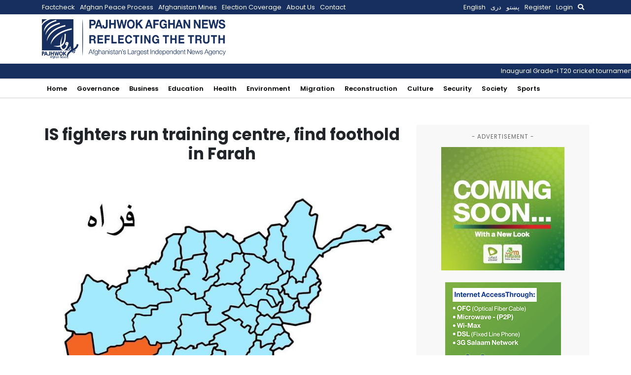

--- FILE ---
content_type: text/html; charset=utf-8
request_url: https://www.google.com/recaptcha/api2/aframe
body_size: 262
content:
<!DOCTYPE HTML><html><head><meta http-equiv="content-type" content="text/html; charset=UTF-8"></head><body><script nonce="AL2_i1thfemtmqgcl7sawQ">/** Anti-fraud and anti-abuse applications only. See google.com/recaptcha */ try{var clients={'sodar':'https://pagead2.googlesyndication.com/pagead/sodar?'};window.addEventListener("message",function(a){try{if(a.source===window.parent){var b=JSON.parse(a.data);var c=clients[b['id']];if(c){var d=document.createElement('img');d.src=c+b['params']+'&rc='+(localStorage.getItem("rc::a")?sessionStorage.getItem("rc::b"):"");window.document.body.appendChild(d);sessionStorage.setItem("rc::e",parseInt(sessionStorage.getItem("rc::e")||0)+1);localStorage.setItem("rc::h",'1770138217058');}}}catch(b){}});window.parent.postMessage("_grecaptcha_ready", "*");}catch(b){}</script></body></html>

--- FILE ---
content_type: text/css
request_url: https://pajhwok.com/wp-content/themes/pajhwok/css/style.css?v=73689792
body_size: 3819
content:
@font-face {
  font-family: 'Noto Naskh Arabic UI';
  font-style: normal;
  font-weight: 400;
  src: local('Noto Naskh Arabic UI'), local('NotoNaskhArabicUI'),
    url(//fonts.gstatic.com/s/notonaskharabicui/v4/9XU6lIJqkU_PWDHIY3lkVjo6pdPHBQyThjcnXyDnnw.woff2)
      format('woff2');
  unicode-range: U+0600-06FF, U+200C-200E, U+2010-2011, U+204F, U+2E41,
    U+FB50-FDFF, U+FE80-FEFC;
}

html,
body {
  min-height: 100vh;
}

body {
  position: relative;
  font-family: 'Poppins', sans-serif;
  font-size: 13px;
}

body.rtl {
  font-family: 'Noto Naskh Arabic UI';
  font-size: 14px;
}

body.noscroll {
  overflow: hidden;
}

a {
  color: #2954ab;
}

a:hover {
  text-decoration: none;
  color: #264e9e;
}

img {
  width: 100%;
}

.page-header h4 {
  font-weight: 700;
}

.story-title {
  margin-bottom: 0.5em;
}
.story-title a {
  color: #050505;
}

h3.story-title {
  line-height: 1.4em;
  font-size: 1.3em;
  font-weight: 600;
}

h4.story-title {
  line-height: 1.3em;
  font-size: 1.1em;
  font-weight: 600;
}

.thumbnail-16-9,
.thumbnail-4-3 {
  overflow: hidden;
  position: relative;
}
.thumbnail-16-9 .story-thumbnail,
.thumbnail-4-3 .story-thumbnail {
  display: block;
  position: absolute;
  left: 0;
  top: 0;
  bottom: 0;
  right: 0;
  background-position: center center;
  background-size: cover;
  background-repeat: no-repeat;
}

.thumbnail-16-9 {
  padding: 56.25% 0 0 0;
}

.thumbnail-4-3 {
  padding: 75% 0 0 0;
}

.section-header {
  display: flex;
  justify-content: space-between;
  align-items: center;
  margin-top: 1em;
  margin-bottom: 1em;
  border-bottom: 2px solid #e8e8e8;
}
.section-header .section-title {
  font-size: 1.3em;
  font-weight: 600;
  margin: 0 0 -2px 0;
  padding-bottom: 10px;
  border-bottom: 2px solid #2954ab;
}
.section-header .more-link {
  font-size: 1.1em;
}
.section-header a {
  color: #172f5e;
}
.section-header a:hover {
  color: #264e9e;
}

#opinions ul {
  padding-left: 1rem;
}

.article-authors {
  font-size: 0.9em;
  font-style: italic;
  color: #808080;
}

.post-time {
  font-size: 0.95em;
  color: #888;
}
.post-time span.date {
  direction: ltr;
  display: inline-block;
}

html[lang='fa-IR'] .post-time {
  direction: rtl;
  text-align: right;
}

.advanced-search .form-check-input {
  margin-top: 0.2rem;
}

.rtl .form-check-input,
[dir='rtl'] .form-check-input {
  margin-right: 0;
}

@media (max-width: 576px) {
  .lead-story .thumbnail-wrapper,
  .lead-story-rs .thumbnail-wrapper {
    margin-left: -15px;
    margin-right: -15px;
  }

  .latest-story {
    margin-bottom: 10px;
    display: flex;
  }
  .latest-story .thumbnail-wrapper {
    width: 120px;
    flex-grow: 0;
    flex-shrink: 0;
    margin-right: 10px;
  }

  body.rtl .latest-story .thumbnail-wrapper {
    margin-left: 10px;
    margin-right: 0;
  }
}
@media (max-width: 768px) {
  body {
    padding-top: 46px;
  }
}
.header.mobile-wrap {
  position: fixed;
  top: 0;
  left: 0;
  right: 0;
  z-index: 1000;
  background: #fff;
  box-shadow: 0 0 7px rgba(0, 0, 0, 0.3);
  border-bottom: 3px solid #2954ab;
}
.header.mobile-wrap .site-logo {
  margin: 5px 0;
  display: block;
}
.header.mobile-wrap .site-logo img {
  width: 36px;
  height: auto;
  display: block;
}
.header.mobile-wrap .menu-btn.nav-menu-close-btn {
  display: none;
}

.menu-btn {
  background: transparent;
  border: none;
  color: #666;
}

.menu-btn:active,
.menu-btn:focus {
  box-shadow: none;
  outline: none;
  border-color: #000;
}

.header.desktop-wrap {
  overflow: hidden;
}
.header.desktop-wrap .top-nav {
  background: #172f5e;
}
.header.desktop-wrap .top-nav ul {
  list-style: none;
  display: flex;
  margin: 0;
  padding: 0;
}
.header.desktop-wrap .top-nav a {
  display: block;
  padding: 5px 10px 5px 0;
  color: #fff;
}
.header.desktop-wrap .site-logo {
  margin: 10px 0;
  display: block;
}
.header.desktop-wrap .site-logo img {
  width: auto;
  height: 80px;
  display: block;
}
.header.desktop-wrap .navigation-menu {
  border-top: 1px solid #ccc;
}
.header.desktop-wrap .menu {
  margin: 0;
  padding: 0;
  display: flex;
  flex-wrap: wrap;
}
.header.desktop-wrap .menu li {
  list-style: none;
  position: relative;
}
.header.desktop-wrap .menu li a {
  display: block;
  padding: 7px 10px;
  font-weight: 600;
  color: #000;
  border-bottom: 3px solid transparent;
  border-top: 3px solid transparent;
}
.header.desktop-wrap .menu li:after {
  content: '';
  position: absolute;
  bottom: 0;
  left: -1000px;
  width: 4000px;
  border-bottom: 1px solid #ccc;
}
.header.desktop-wrap .menu .current-menu-item a {
  border-bottom: 3px solid #2954ab;
}

body.rtl .header.desktop-wrap li:after {
  bottom: 0;
  left: unset;
  right: -1000px;
}

.overlay {
  display: none;
  flex-direction: column;
  position: fixed;
  padding: 0;
  top: 29px;
  left: 0;
  right: 0;
  bottom: 0;
  z-index: 10000;
  background: rgba(0, 0, 0, 0.7);
}
.overlay .search-form-wrap {
  width: 100vw;
  padding: 20px;
  background: #fff;
}
.overlay .search-form {
  background: #fff;
}
.overlay .search-form .search,
.overlay .search-form .mobile-search-btn,
.overlay .search-form label {
  display: block;
  margin: 0;
  padding: 0;
  outline: 0;
  border: none;
}
.overlay .search-form label {
  display: none;
}
.overlay .search-form .search {
  flex-grow: 1;
  height: auto;
  padding: 5px 10px;
  width: 20px;
  border: 1px solid #172f5e;
  border-right: none;
}
.overlay .search-form .mobile-search-btn {
  flex-shrink: 0;
  background: #172f5e;
  width: 40px;
  height: 40px;
  color: #eaebed;
}

body.rtl .overlay .search-form .search {
  border: 1px solid #172f5e;
  border-left: none;
}

.mobile-overlay {
  width: 100vw;
  height: calc(100vh - 40px);
  position: fixed;
  top: 45px;
  background: #f7f9fd;
  z-index: 999;
  overflow-y: scroll;
}
.mobile-overlay a {
  color: #050505;
}
.mobile-overlay h4 {
  margin-bottom: 1em;
  padding: 0.5em 0;
  border-top: 2px solid #7fa3eb;
  border-bottom: 2px solid #dae6fc;
  text-transform: uppercase;
  font-size: 1.3em;
  font-weight: 600;
  color: #172f5e;
}
.mobile-overlay ul {
  list-style-type: none;
  margin: 0 0 1.5em 0;
  padding: 0;
}
.mobile-overlay ul li {
  margin-bottom: 0.7em;
}
.mobile-overlay ul a {
  font-size: 1.1em;
  font-weight: 600;
}
.mobile-overlay .menu {
  padding-top: 1em;
  border-top: 2px solid #dae6fc;
}
.mobile-overlay .social-links {
  margin-top: 3em;
}
.mobile-overlay .social-links li {
  flex-grow: 1;
  text-align: center;
}
.mobile-overlay .social-links li a {
  display: block;
  padding: 7px 0 5px;
  color: #172f5e;
}

.user-overlay {
  background: rgba(0, 0, 0, 0.8);
  position: fixed;
  top: 0;
  left: 0;
  right: 0;
  bottom: 0;
  z-index: 9999;
}
.user-overlay .content-wrap {
  margin: 10px auto;
  width: 95vw;
  height: calc(100vh - 20px);
  border-radius: 10px;
  background: #fff;
  display: flex;
  flex-direction: column;
  overflow-y: scroll;
  position: relative;
}
.user-overlay .content-wrap .user-overlay-close {
  position: fixed;
  top: 20px;
  right: 10px;
  opacity: 0.7;
}
.user-overlay .content-wrap-scrollable {
  overflow-y: scroll;
  position: relative;
}
.user-overlay .content-wrap-scrollable .user-overlay-close {
  position: absolute;
  top: 10px;
  right: 5px;
}
.user-overlay .sign-in {
  border-bottom: 1px solid #dae6fc;
}
.user-overlay .register {
  background: #f7f9fd;
}
.user-overlay .sign-in,
.user-overlay .register {
  padding: 20px 40px;
  flex-grow: 1;
}
.user-overlay .app-store-badges {
  margin-top: 2em;
  display: flex;
  justify-content: space-between;
}
.user-overlay .app-store-badges a img {
  display: block;
  width: auto;
  height: 100%;
  max-height: 35px;
}

.author-field {
  font-family: 'Poppins', sans-serif;
  display: flex;
  flex-direction: row;
  align-content: center;
}
.author-field .author-image {
  margin-right: 0.5rem;
  border-radius: 20px;
  width: 40px;
  height: 40px;
  overflow: hidden;
  flex-shrink: 0;
}
.author-field .author-image img {
  width: 100%;
  height: auto;
}
.author-field .author-info {
  display: flex;
  flex-direction: column;
  justify-content: center;
}
.author-field .author-name,
.author-field .author-link {
  font-style: normal;
  line-height: 1.375;
  color: #222f3a;
  font-size: 0.8rem;
}
.author-field .author-link {
  font-weight: 700;
  font-style: normal;
}
.author-field .author-link:after {
  content: ', ';
}
.author-field .author-link:last-child:after {
  content: '';
}
.author-field .publish-date {
  line-height: 1.25em;
  color: #55687b;
}

body.rtl .author-field {
  font-family: 'Noto Naskh Arabic UI';
}
body.rtl .author-field .author-image {
  margin-left: 0.5rem;
  margin-right: 0;
}

.category-field {
  line-height: 1em;
}
.category-field a {
  display: inline-block;
  color: #2954ab;
  font-size: 0.9em;
  font-weight: 700;
  text-transform: uppercase;
  letter-spacing: 1px;
}
.category-field a:hover {
  color: #204185;
}
.category-field a:after {
  content: ' ';
  display: inline-block;
  width: 4px;
  height: 4px;
  margin: 0 0 0 8px;
  transform: translate(-50%, -50%);
  border-radius: 50%;
  background-color: #2954ab;
}
.category-field a:last-child:after {
  content: none;
}

.archive-navigation a {
  display: block;
  border: 1px solid #050505;
  padding: 0.7em;
  color: #050505;
}
.archive-navigation a:hover {
  color: #000;
  border-color: #000;
  background: #f8f8f8;
}

@media (min-width: 768px) {
  .story-teaser {
    display: flex;
  }
  .story-teaser .thumbnail-wrapper {
    width: 300px;
    margin-right: 20px;
    flex-shrink: 0;
    flex-grow: 0;
  }

  body.rtl .story-teaser .thumbnail-wrapper {
    margin-right: 0;
    margin-left: 20px;
  }
}
@media (max-width: 576px) {
  .story-teaser .thumbnail-wrapper {
    margin-right: -15px;
    margin-left: -15px;
  }
}
article.article h1,
article.article h2,
article.article h3,
article.article h4,
article.article h5,
article.article h6 {
  font-family: 'Merriweather', serif;
  font-weight: 700;
}
article.article .article-content {
  font-family: 'Merriweather', serif;
  font-size: 1.2em;
}
article.article .article-content p {
  line-height: 1.8em;
}
article.article .article-content img {
  height: auto;
}
article.article .article-content img.alignleft {
  width: auto;
  float: left;
}
article.article .article-content img.alignright {
  width: auto;
  float: right;
}
article.article .article-content img.aligncenter {
  width: auto;
  display: block;
  margin: 5px auto;
}
article.article .article-content::after,
article.article .article-content::before {
  content: ' ';
  display: block;
  clear: both;
}
article.article .article-content h1,
article.article h2,
article.article h3,
article.article h4,
article.article h5,
article.article h6 {
  font-size: 1.65em;
  margin-bottom: 0.75em;
  line-height: 1.5em;
}
article.article .article-header.mobile-wrap h3 {
  line-height: 1.4em;
}

body.rtl article.article h1,
body.rtl article.article h2,
body.rtl article.article h3,
body.rtl article.article h4,
body.rtl article.article h5,
body.rtl article.article h6 {
  font-family: 'Noto Naskh Arabic UI';
}
body.rtl article.article .article-content {
  font-family: 'Noto Naskh Arabic UI';
}

.tags h4 {
  margin-top: 1em;
  margin-bottom: 1em;
}
.tags a {
  display: inline-block;
  border: 2px solid #aaa;
  color: #050505;
  padding: 0.6em 0.8em;
  margin-right: 1em;
}

body.rtl .tags a {
  margin-right: 0;
  margin-left: 1em;
}

@media (max-width: 576px) {
  .mobile-wrap.article-header .thumbnail-wrapper {
    margin-left: -15px;
    margin-right: -15px;
  }
}
.sticky-ad-bottom {
  position: fixed;
  bottom: 0;
  left: 0;
  right: 0;
  z-index: 998;
  background: #fff;
  border-top: 1px solid #e8e8e8;
}

.ad.mobile-horizontal {
  display: flex;
  justify-content: center;
}

.ad.desktop-header-ad {
  margin-left: 50px;
}

body.rtl .ad.desktop-header-ad {
  margin-left: 0;
  margin-right: 50px;
}

.ad.horizontal-ad {
  display: flex;
  justify-content: center;
  background: #f8f8f8;
  padding: 1em 0;
}
.ad.horizontal-ad img {
  max-width: 728px;
}

.ad.square-ad {
  max-width: 100%;
  display: flex;
  justify-content: center;
}
.ad.square-ad img {
  max-width: 300px;
}

.sidebar-ads-wrap {
  display: flex;
  justify-content: space-around;
  flex-wrap: wrap;
}

.ads-title {
  text-transform: uppercase;
  letter-spacing: 1px;
  margin-bottom: 1em;
  color: #666;
  font-size: 0.9em;
  text-align: center;
}

#ads-sidebar {
  background: #f8f8f8;
}

@media (min-width: 576px) {
  .ad.mobile-horizontal img {
    max-width: 510px;
  }

  .ad.horizontal-ad img {
    max-width: 510px;
  }
}
@media (min-width: 768px) {
  .ad.horizontal-ad img {
    max-width: 690px;
  }
}
@media (min-width: 960px) {
  .ad.horizontal-ad img {
    max-width: 728px;
  }
}
.gallery .thumbnail-wrapper {
  position: relative;
}
.gallery .thumbnail-wrapper .play-icon {
  position: absolute;
  z-index: 100;
  top: 50%;
  left: 50%;
  transform: translate(-50%, -50%);
  width: 48px;
  height: 48px;
}

@media (max-width: 576px) {
  .gallery .thumbnail-wrapper {
    margin-left: -15px;
    margin-right: -15px;
  }
}
#social {
  border-top: 1px solid #e8e8e8;
}
#social .section-title {
  border-bottom: none;
  font-size: 1.3em;
  font-weight: 600;
  margin-top: 1em;
  padding-bottom: 1em;
}

#footer {
  color: #909090;
  border-top: 2px solid #e8e8e8;
  font-size: 0.8em;
  background: #f8f8f8;
  padding: 20px 0;
}

.column {
  border-right: 1px solid #e8e8e8;
  padding-bottom: 10px;
}

.column:last-child {
  border-right: none;
}

body.rtl .column:last-child {
  border-left: none;
  border-right: 1px solid #e8e8e8;
}

body.rtl .column:first-child {
  border-right: none;
}

.social-icons-horizontal {
  display: flex;
  flex-direction: row;
  justify-content: space-around;
}
.social-icons-horizontal a {
  display: flex;
  font-size: 2.6em;
  text-align: center;
  width: 75px;
  height: 75px;
  align-items: center;
  justify-content: center;
}
.social-icons-horizontal a:hover {
  color: #fff;
}
.social-icons-horizontal .facebook {
  color: #3d5a98;
}
.social-icons-horizontal .twitter {
  color: #1da1f2;
}
.social-icons-horizontal .instagram {
  color: #d93175;
}
.social-icons-horizontal .youtube {
  color: #ff0000;
}
.social-icons-horizontal .tiktok {
  color: #000000;
}
.social-icons-horizontal .linkedin {
  color: #0e76a8;
}
.social-icons-horizontal .facebook:hover {
  background: #3d5a98;
}
.social-icons-horizontal .twitter:hover {
  background: #1da1f2;
}

.social-icons-horizontal .instagram:hover {
  background: #d93175;
}

.social-icons-horizontal .youtube:hover {
  background: #ff0000;
}

.social-icons-horizontal .tiktok:hover {
  background: #000000 !important;
}

.social-icons-horizontal .linkedin:hover {
  background: #0e76a8 !important;
}

@media (max-width: 768px) {
  .column {
    border-right: none;
  }
}
#rcp_registration_form input[type='checkbox'],
#rcp_registration_form input[type='radio'] {
  margin: 0 5px 0 0;
  top: 2px;
  position: relative;
}
#rcp_registration_form input[type='text'],
#rcp_registration_form input[type='password'],
#rcp_registration_form select {
  background: #fff;
  border: 1px solid #ccc;
  width: 100%;
  padding: 10px;
  border-radius: 5px;
}
#rcp_registration_form input[type='text']:focus,
#rcp_registration_form input[type='password']:focus,
#rcp_registration_form select:focus {
  outline: none;
}
#rcp_registration_form .card-expiry-month,
#rcp_registration_form .card-expiry-year {
  width: 100px;
}
#rcp_registration_form input.rcp-button {
  border: 1px solid #ddd;
  background: #fff;
  border-radius: 5px;
  padding: 10px;
}
#rcp_registration_form input.rcp-button:hover {
  border-color: #aaa;
}

#rcp_subscription_levels {
  margin: 0 0 1em 0;
  padding: 0;
}
#rcp_subscription_levels input[type='radio'],
#rcp_subscription_levels input[type='checkbox'] {
  top: -5px;
}

.rcp_subscription_level {
  list-style-type: none;
  margin-bottom: 1em;
}

.rcp_subscription_level .rcp_level {
  margin: 3px 10px 0 0 !important;
}

.rcp_subscription_level input {
  margin-right: 1em;
}

.rcp_form input[type='checkbox'] {
  margin: 3px 8px 0 0 !important;
}

.rcp_level_description {
  border-left: none !important;
  padding-left: 0 !important;
  color: gray;
}

.rcp_gateway_option_label {
  margin-right: 1em;
}

#jp-relatedposts .jp-relatedposts-items-visual h4.jp-relatedposts-post-title {
  font-size: 1em !important;
  line-height: 1.3em !important;
  margin-top: 0.8em !important;
}
#jp-relatedposts .jp-relatedposts-items-visual h4.jp-relatedposts-post-title a {
  font-weight: bold !important;
}
#jp-relatedposts
  .jp-relatedposts-items-visual
  h4.jp-relatedposts-post-title
  a:hover {
  text-decoration: none !important;
}

#jp-relatedposts
  .jp-relatedposts-items
  .jp-relatedposts-post:hover
  .jp-relatedposts-post-title
  a {
  text-decoration: none !important;
}

/*# sourceMappingURL=style.css.map */





/* Share buttons placement (under meta, right side) */
.post-share-row{
  display: flex;
  justify-content: flex-end;
  margin-top: 10px;
}

/* Make AddToAny buttons a nice horizontal row */
.post-share .addtoany_list{
  display: flex !important;
  align-items: center;
  gap: 10px;
  flex-wrap: wrap;
}

/* Remove any default spacing */
.post-share .addtoany_list a{
  margin: 0 !important;
  padding: 0 !important;
}

/* Control icon size + rounded corners like your screenshot */
.post-share .a2a_svg{
  width: 42px !important;
  height: 42px !important;
  border-radius: 10px !important;
}

.post-share .a2a_svg svg{
  width: 42px !important;
  height: 42px !important;
}

/* Mobile: if space is tight, center them */
@media (max-width: 576px){
  .post-share-row{
    justify-content: center;
  }
}
